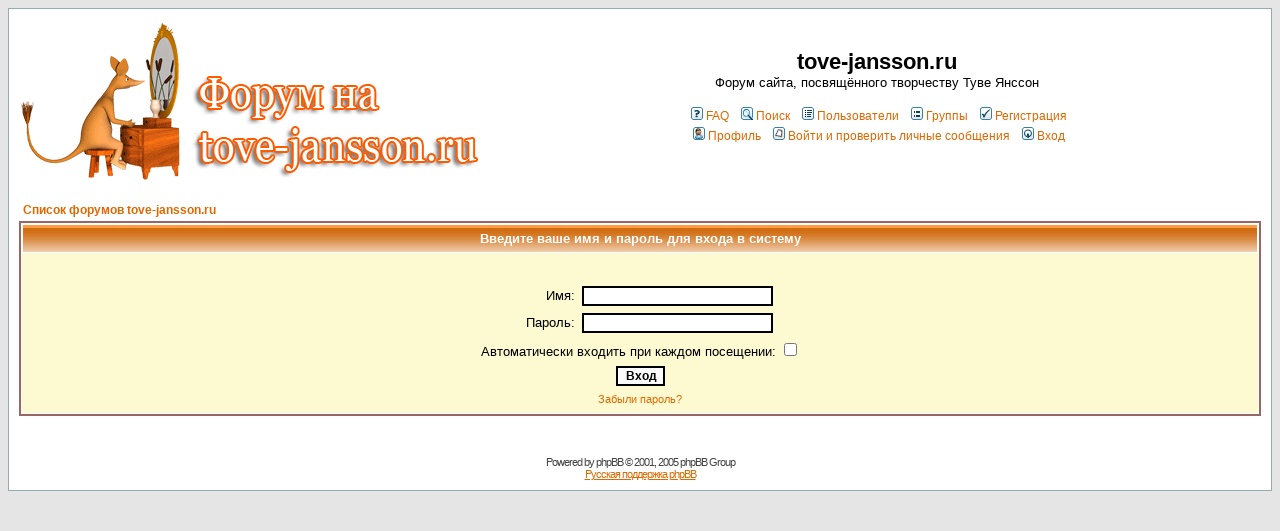

--- FILE ---
content_type: text/html
request_url: http://tove-jansson.ru/moominland/login.php?redirect=posting.php&mode=quote&p=1174
body_size: 14343
content:
<!DOCTYPE HTML PUBLIC "-//W3C//DTD HTML 4.01 Transitional//EN">
<html dir="ltr">
<head>
<meta http-equiv="Content-Type" content="text/html; charset=windows-1251">
<meta http-equiv="Content-Style-Type" content="text/css">

<link rel="top" href="./index.php" title="Список форумов tove-jansson.ru" />
<link rel="search" href="./search.php" title="Поиск" />
<link rel="help" href="./faq.php" title="FAQ" />
<link rel="author" href="./memberlist.php" title="Пользователи" />

<title>tove-jansson.ru :: Вход</title>
<!-- link rel="stylesheet" href="templates/subSilver/subSilver.css" type="text/css" -->
<style type="text/css">
<!--
/*
  The original subSilver Theme for phpBB version 2+
  Created by subBlue design
  http://www.subBlue.com

  NOTE: These CSS definitions are stored within the main page body so that you can use the phpBB2
  theme administration centre. When you have finalised your style you could cut the final CSS code
  and place it in an external file, deleting this section to save bandwidth.
*/

/* General page style. The scroll bar colours only visible in IE5.5+ */
body {
        background-color: #E5E5E5;
        scrollbar-face-color: #faf1b8;
        scrollbar-highlight-color: #FFFFFF;
        scrollbar-shadow-color: #faf1b8;
        scrollbar-3dlight-color: #e9d37a;
        scrollbar-arrow-color:  #dd6900;
        scrollbar-track-color: #fdfad1;
        scrollbar-darkshadow-color: #98AAB1;
}

/* General font families for common tags */
font,th,td,p { font-family: Verdana, Arial, Helvetica, sans-serif }
a:link,a:active,a:visited { color : #dd6900; }
a:hover                { text-decoration: underline; color : #045675; }
hr        { height: 0px; border: solid #e9d37a 0px; border-top-width: 1px;}

/* This is the border line & background colour round the entire page */
.bodyline        { background-color: #FFFFFF; border: 1px #98AAB1 solid; }

/* This is the outline round the main forum tables */
.forumline        { background-color: #FFFFFF; border: 2px #996666 solid; }

/* Main table cell colours and backgrounds */
td.row1        { background-color: #fdfad1; }
td.row2        { background-color: #faf1b8; }
td.row3        { background-color: #e9d37a; }

/*
  This is for the table cell above the Topics, Post & Last posts on the index.php page
  By default this is the fading out gradiated silver background.
  However, you could replace this with a bitmap specific for each forum
*/
td.rowpic {
                background-color: #FFFFFF;
                background-image: url(templates/subSilver/images/cellpic2.jpg);
                background-repeat: repeat-y;
}

/* Header cells - the blue and silver gradient backgrounds */
th        {
        color: #FFFFFF; font-size: 12px; font-weight : bold;
        background-color: #dd6900; height: 25px;
        background-image: url(templates/subSilver/images/cellpic3.gif);
}

td.cat,td.catHead,td.catSides,td.catLeft,td.catRight,td.catBottom {
                        background-image: url(templates/subSilver/images/cellpic1.gif);
                        background-color:#e9d37a; border: #FFFFFF; border-style: solid; height: 28px;
}

/*
  Setting additional nice inner borders for the main table cells.
  The names indicate which sides the border will be on.
  Don't worry if you don't understand this, just ignore it :-)
*/
td.cat,td.catHead,td.catBottom {
        height: 29px;
        border-width: 0px 0px 0px 0px;
}
th.thHead,th.thSides,th.thTop,th.thLeft,th.thRight,th.thBottom,th.thCornerL,th.thCornerR {
        font-weight: bold; border: #FFFFFF; border-style: solid; height: 28px;
}
td.row3Right,td.spaceRow {
        background-color: #e9d37a; border: #FFFFFF; border-style: solid;
}

th.thHead,td.catHead { font-size: 13px; border-width: 1px 1px 0px 1px; }
th.thSides,td.catSides,td.spaceRow         { border-width: 0px 1px 0px 1px; }
th.thRight,td.catRight,td.row3Right         { border-width: 0px 1px 0px 0px; }
th.thLeft,td.catLeft          { border-width: 0px 0px 0px 1px; }
th.thBottom,td.catBottom  { border-width: 0px 1px 1px 1px; }
th.thTop         { border-width: 1px 0px 0px 0px; }
th.thCornerL { border-width: 1px 0px 0px 1px; }
th.thCornerR { border-width: 1px 1px 0px 0px; }

/* The largest text used in the index page title and toptic title etc. */
.maintitle        {
        font-weight: bold; font-size: 22px; font-family: "Trebuchet MS",Verdana, Arial, Helvetica, sans-serif;
        text-decoration: none; line-height : 120%; color : #000000;
}

/* General text */
.gen { font-size : 13px; }
.genmed { font-size : 12px; }
.gensmall { font-size : 11px; }
.gen,.genmed,.gensmall { color : #000000; }
a.gen,a.genmed,a.gensmall { color: #dd6900; text-decoration: none; }
a.gen:hover,a.genmed:hover,a.gensmall:hover        { color: #045675; text-decoration: underline; }

/* The register, login, search etc links at the top of the page */
.mainmenu                { font-size : 12px; color : #000000 }
a.mainmenu                { text-decoration: none; color : #dd6900;  }
a.mainmenu:hover{ text-decoration: underline; color : #045675; }

/* Forum category titles */
.cattitle                { font-weight: bold; font-size: 13px ; letter-spacing: 1px; color : #dd6900}
a.cattitle                { text-decoration: none; color : #dd6900; }
a.cattitle:hover{ text-decoration: underline; }

/* Forum title: Text and link to the forums used in: index.php */
.forumlink                { font-weight: bold; font-size: 13px; color : #dd6900; }
a.forumlink         { text-decoration: none; color : #dd6900; }
a.forumlink:hover{ text-decoration: underline; color : #045675; }

/* Used for the navigation text, (Page 1,2,3 etc) and the navigation bar when in a forum */
.nav                        { font-weight: bold; font-size: 12px; color : #000000;}
a.nav                        { text-decoration: none; color : #dd6900; }
a.nav:hover                { text-decoration: underline; }

/* titles for the topics: could specify viewed link colour too */
.topictitle,h1,h2        { font-weight: bold; font-size: 12px; color : #000000; }
a.topictitle:link   { text-decoration: none; color : #dd6900; }
a.topictitle:visited { text-decoration: none; color : #5493B4; }
a.topictitle:hover        { text-decoration: underline; color : #045675; }

/* Name of poster in viewmsg.php and viewtopic.php and other places */
.name                        { font-size : 12px; color : #000000;}

/* Location, number of posts, post date etc */
.postdetails                { font-size : 11px; color : #000000; }

/* The content of the posts (body of text) */
.postbody { font-size : 13px; line-height: 18px}
a.postlink:link        { text-decoration: none; color : #dd6900 }
a.postlink:visited { text-decoration: none; color : #5493B4; }
a.postlink:hover { text-decoration: underline; color : #045675}

/* Quote & Code blocks */
.code {
        font-family: Courier, 'Courier New', sans-serif; font-size: 12px; color: #006600;
        background-color: #FAFAFA; border: #e9d37a; border-style: solid;
        border-left-width: 1px; border-top-width: 1px; border-right-width: 1px; border-bottom-width: 1px
}

.quote {
        font-family: Verdana, Arial, Helvetica, sans-serif; font-size: 12px; color: #444444; line-height: 125%;
        background-color: #FAFAFA; border: #e9d37a; border-style: solid;
        border-left-width: 1px; border-top-width: 1px; border-right-width: 1px; border-bottom-width: 1px
}

/* Copyright and bottom info */
.copyright                { font-size: 11px; font-family: Verdana, Arial, Helvetica, sans-serif; color: #444444; letter-spacing: -1px;}
a.copyright                { color: #444444; text-decoration: none;}
a.copyright:hover { color: #000000; text-decoration: underline;}

/* Form elements */
input,textarea, select {
        color : #000000;
        font: normal 12px Verdana, Arial, Helvetica, sans-serif;
        border-color : #000000;
}

/* The text input fields background colour */
input.post, textarea.post, select {
        background-color : #FFFFFF;
}

input { text-indent : 2px; }

/* The buttons used for bbCode styling in message post */
input.button {
        background-color : #fdfad1;
        color : #000000;
        font-size: 12px; font-family: Verdana, Arial, Helvetica, sans-serif;
}

/* The main submit button option */
input.mainoption {
        background-color : #FAFAFA;
        font-weight : bold;
}

/* None-bold submit button */
input.liteoption {
        background-color : #FAFAFA;
        font-weight : normal;
}

/* This is the line in the posting page which shows the rollover
  help line. This is actually a text box, but if set to be the same
  colour as the background no one will know ;)
*/
.helpline { background-color: #faf1b8; border-style: none; }

/* Import the fancy styles for IE only (NS4.x doesn't use the @import function) */
@import url("templates/subSilver/formIE.css");
-->
</style>
</head>
<body bgcolor="#E5E5E5" text="#000000" link="#dd6900" vlink="#5493B4">

<a name="top"></a>

<table width="100%" cellspacing="0" cellpadding="10" border="0" align="center">
        <tr>
                <td class="bodyline"><table width="100%" cellspacing="0" cellpadding="0" border="0">
                        <tr>
                                <td><a href="../"><img src="templates/subSilver/images/logo_phpBB.gif" border="0" alt="Список форумов tove-jansson.ru" vspace="1" /></a></td>
                                <td align="center" width="100%" valign="middle"><span class="maintitle">tove-jansson.ru</span><br /><span class="gen">Форум сайта, посвящённого творчеству Туве Янссон<br />&nbsp; </span>
                                <table cellspacing="0" cellpadding="2" border="0">
                                        <tr>
                                                <td align="center" valign="top" nowrap="nowrap"><span class="mainmenu">&nbsp;<a href="faq.php" class="mainmenu"><img src="templates/subSilver/images/icon_mini_faq.gif" width="12" height="13" border="0" alt="FAQ" hspace="3" />FAQ</a>&nbsp; &nbsp;<a href="search.php" class="mainmenu"><img src="templates/subSilver/images/icon_mini_search.gif" width="12" height="13" border="0" alt="Поиск" hspace="3" />Поиск</a>&nbsp; &nbsp;<a href="memberlist.php" class="mainmenu"><img src="templates/subSilver/images/icon_mini_members.gif" width="12" height="13" border="0" alt="Пользователи" hspace="3" />Пользователи</a>&nbsp; &nbsp;<a href="groupcp.php" class="mainmenu"><img src="templates/subSilver/images/icon_mini_groups.gif" width="12" height="13" border="0" alt="Группы" hspace="3" />Группы</a>&nbsp;
                                                &nbsp;<a href="profile.php?mode=register" class="mainmenu"><img src="templates/subSilver/images/icon_mini_register.gif" width="12" height="13" border="0" alt="Регистрация" hspace="3" />Регистрация</a>&nbsp;
                                                </span></td>
                                        </tr>
                                        <tr>
                                                <td height="25" align="center" valign="top" nowrap="nowrap"><span class="mainmenu">&nbsp;<a href="profile.php?mode=editprofile" class="mainmenu"><img src="templates/subSilver/images/icon_mini_profile.gif" width="12" height="13" border="0" alt="Профиль" hspace="3" />Профиль</a>&nbsp; &nbsp;<a href="privmsg.php?folder=inbox" class="mainmenu"><img src="templates/subSilver/images/icon_mini_message.gif" width="12" height="13" border="0" alt="Войти и проверить личные сообщения" hspace="3" />Войти и проверить личные сообщения</a>&nbsp; &nbsp;<a href="login.php" class="mainmenu"><img src="templates/subSilver/images/icon_mini_login.gif" width="12" height="13" border="0" alt="Вход" hspace="3" />Вход</a>&nbsp;</span></td>
                                        </tr>
                                </table></td>
                        </tr>
                </table>

                <br />

<form action="login.php" method="post" target="_top">

<table width="100%" cellspacing="2" cellpadding="2" border="0" align="center">
  <tr>
	<td align="left" class="nav"><a href="index.php" class="nav">Список форумов tove-jansson.ru</a></td>
  </tr>
</table>

<table width="100%" cellpadding="4" cellspacing="1" border="0" class="forumline" align="center">
  <tr>
	<th height="25" class="thHead" nowrap="nowrap">Введите ваше имя и пароль для входа в систему</th>
  </tr>
  <tr>
	<td class="row1"><table border="0" cellpadding="3" cellspacing="1" width="100%">
		  <tr>
			<td colspan="2" align="center">&nbsp;</td>
		  </tr>
		  <tr>
			<td width="45%" align="right"><span class="gen">Имя:</span></td>
			<td>
			  <input type="text" class="post" name="username" size="25" maxlength="40" value="" />
			</td>
		  </tr>
		  <tr>
			<td align="right"><span class="gen">Пароль:</span></td>
			<td>
			  <input type="password" class="post" name="password" size="25" maxlength="32" />
			</td>
		  </tr>
		  <tr align="center">
			<td colspan="2"><span class="gen">Автоматически входить при каждом посещении: <input type="checkbox" name="autologin" /></span></td>
		  </tr>
		  <tr align="center">
			<td colspan="2"><input type="hidden" name="redirect" value="posting.php?mode=quote&p=1174" /><input type="submit" name="login" class="mainoption" value="Вход" /></td>
		  </tr>
		  <tr align="center">
			<td colspan="2"><span class="gensmall"><a href="profile.php?mode=sendpassword" class="gensmall">Забыли пароль?</a></span></td>
		  </tr>
		</table></td>
  </tr>
</table>

</form>

<div align="center"><span class="copyright"><br /><br />
<!--
	We request you retain the full copyright notice below including the link to www.phpbb.com.
	This not only gives respect to the large amount of time given freely by the developers
	but also helps build interest, traffic and use of phpBB 2.0. If you cannot (for good
	reason) retain the full copyright we request you at least leave in place the
	Powered by phpBB line, with phpBB linked to www.phpbb.com. If you refuse
	to include even this then support on our forums may be affected.

	The phpBB Group : 2002
// -->
Powered by <noindex><a href="http://www.phpbb.com/" target="_phpbb" class="copyright">phpBB</a> © 2001, 2005 phpBB Group<br /><a href='http://www.phpbbguru.net/'>Русская поддержка phpBB</a></span></noindex>
</div>
		</td>
	</tr>
</table>

</body>
</html>

